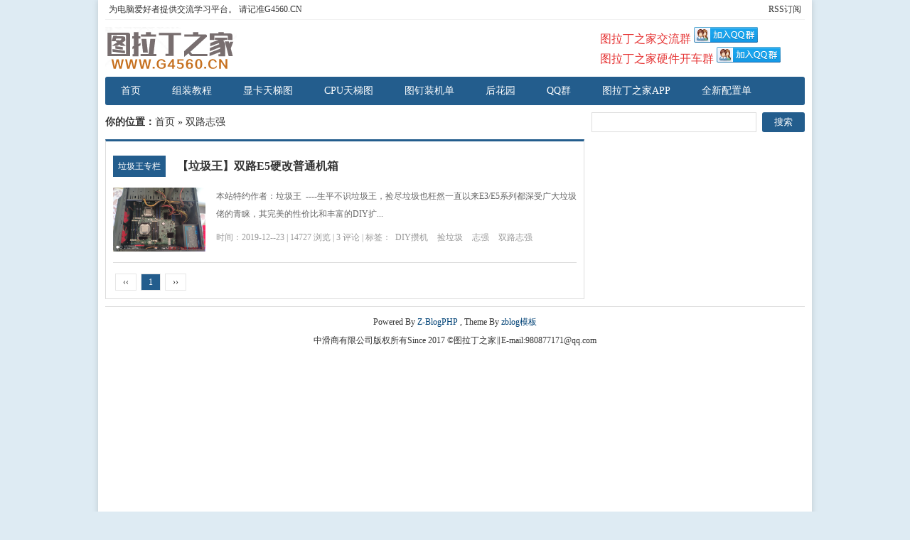

--- FILE ---
content_type: text/html; charset=utf-8
request_url: https://www.g4560.cn/?tags=6
body_size: 2485
content:
<!DOCTYPE html PUBLIC "-//W3C//DTD XHTML 1.0 Transitional//EN" "http://www.w3.org/TR/xhtml1/DTD/xhtml1-transitional.dtd">
<html xmlns="http://www.w3.org/1999/xhtml" xml:lang="zh-CN" lang="zh-CN">
<head>
	<meta http-equiv="Content-Type" content="text/html; charset=utf-8"/>
	<meta http-equiv="Content-Language" content="zh-CN" />
    <title>双路志强-图拉丁之家</title>
	<meta name="generator" content="Z-BlogPHP 1.7.3" />
	<link rel="stylesheet" rev="stylesheet" href="https://www.g4560.cn/zb_users/theme/txlan/style/txcstx.css" type="text/css" media="all"/>
	<script src="https://www.g4560.cn/zb_system/script/common.js" type="text/javascript"></script>
	<script src="https://www.g4560.cn/zb_system/script/c_html_js_add.php" type="text/javascript"></script>
        <script src="https://www.g4560.cn/zb_users/theme/txlan/script/txlan.js" type="text/javascript"></script>
<script src="https://www.g4560.cn/zb_users/plugin/ttyb_newlypublished/js/3D-Tags.js" type="text/javascript"></script><link rel="stylesheet" href="https://www.g4560.cn/zb_users/plugin/ttyb_newlypublished/css/3dstyle.css" type="text/css" />
<script src="https://www.g4560.cn/zb_users/plugin/ttyb_newlypublished/js/tags.js" type="text/javascript"></script><link rel="stylesheet" href="https://www.g4560.cn/zb_users/plugin/ttyb_newlypublished/css/newlypublished.css" type="text/css" />
<style type="text/css">
body{background-color: #DEEBF3;}a{color: #004276;}#w980 #nav,#lieb dl dt span,#lieb dl dt h2 a:hover,#rigth dt,#tbCalendar caption,#frmSumbit .button,.pagebar a:hover,.pagebar .now-page,#ss .search-submit,.tags a:hover,#tbCalendar td a,#rigth #divSearchPanel input[type="submit"] {background-color: #235D8D;}#rigth #divSearchPanel dd form{border:1px solid #235D8D;}#left #lieb,#left #info{border-top-color: #235D8D;}#comments h3,#comments h4{border-left-color: #235D8D;}#nav ul li a:hover,#nav ul li a.on{background-color:#1E3E74;}
</style>
</head>

<body>
<div id="w980">
<div id="top"><span><a href="https://www.g4560.cn/feed.php">RSS订阅</a></span>为电脑爱好者提供交流学习平台。 请记准G4560.CN</div>
<div id="head">
<h2><a href="https://www.g4560.cn/" title="图拉丁之家"></a></h2><dl id="ad"></dl><dl id="ad1"><p>
<span style="color:#E53333;font-size:16px;">图拉丁之家交流群<strong> </strong></span><a target="_blank" href="https://qm.qq.com/cgi-bin/qm/qr?k=TjnNU8PV1oqB5YF4izveXDOa99d4uiur&jump_from=webapi&authKey=eJioFFCFnsLXZx6Z36u6wVsRBwWjRGTLC9Jus7CP9wiqESeaSu094zjYXfzHq8O4"><img border="0" src="//pub.idqqimg.com/wpa/images/group.png" alt="图拉丁之家" title="图拉丁之家"></a>
</p>
<p>
	<span style="color:#E53333;font-size:16px;">图拉丁之家硬件开车群<strong> </strong></span><a target="_blank" href="//shang.qq.com/wpa/qunwpa?idkey=c2e08cbef4fc23d13aec952fc09ec9a9eb2ae0e5fac742f2599dcee35dc81b29"><img border="0" src="//pub.idqqimg.com/wpa/images/group.png" alt="图拉丁之家Outlet" title="图拉丁之家Outlet" /></a> 
</p></dl><div class="clear"></div></div>

<div id="nav"><ul><li id="nvabar-item-index"><a href="https://www.g4560.cn/">首页</a></li><li id="navbar-page-2"><a href="https://www.g4560.cn/?id=2">组装教程</a></li><li id="navbar-page-6"><a href="https://www.g4560.cn/?id=6">显卡天梯图</a></li><li id="navbar-page-7"><a href="https://www.g4560.cn/?id=7">CPU天梯图</a></li><li id="navbar-page-29"><a href="https://www.g4560.cn/?id=29">图钉装机单</a></li><li id="navbar-page-75"><a href="https://www.g4560.cn/?id=75">后花园</a></li><li id="navbar-page-99"><a href="https://www.g4560.cn/?id=99">QQ群</a></li><li id="navbar-page-136"><a href="https://www.g4560.cn/?id=136">图拉丁之家APP</a></li><li id="navbar-page-194"><a href="https://www.g4560.cn/?id=194">全新配置单</a></li></ul></div><div id="left">
<div id="place"><strong>你的位置：</strong><a href="https://www.g4560.cn/">首页</a> » 双路志强</div>

<div id="lieb">

            <dl><dt><span><a href="https://www.g4560.cn/?cate=10" title="查看 垃圾王专栏 分类下的更多文章">垃圾王专栏</a></span><h2><a href="https://www.g4560.cn/?id=291">【垃圾王】双路E5硬改普通机箱</a></h2></dt>
<dd>
<a href="https://www.g4560.cn/?id=291" title="【垃圾王】双路E5硬改普通机箱" target="_blank"><img src="https://pic1.superbed.cn/item/5dfefd2976085c32892642f7.png"  alt="【垃圾王】双路E5硬改普通机箱" /></a><p>本站特约作者：垃圾王&nbsp;&nbsp;----生平不识垃圾王，捡尽垃圾也枉然一直以来E3/E5系列都深受广大垃圾佬的青睐，其完美的性价比和丰富的DIY扩...</p>
<p class="tags"> 时间：2019-12--23  |  14727 浏览  |  3 评论 |  标签： <a href="https://www.g4560.cn/?tags=18" target="_blank">DIY攒机</a><a href="https://www.g4560.cn/?tags=15" target="_blank">捡垃圾</a><a href="https://www.g4560.cn/?tags=3" target="_blank">志强</a><a href="https://www.g4560.cn/?tags=6" target="_blank">双路志强</a></p>
</dd>
<div class="clear"></div></dl>
              

<div class="pagebar">
  	<a title="‹‹" href="https://www.g4560.cn/?tags=6"><span class="page">‹‹</span></a>
    	<span class="page now-page">1</span>
    	<a title="››" href="https://www.g4560.cn/?tags=6"><span class="page">››</span></a>
  </div>
<div class="clear"></div></div></div>

<div id="rigth"><dl id="ss"><form name="search" method="post" action="https://www.g4560.cn/zb_system/cmd.php?act=search"><input type="text" name="q" size="11" id="search-keyword" /> <input type="submit" value="搜索"  class="search-submit"/></form><div class="clear"></div></dl>

</div>

<div class="clear"></div>
<div class="footer" id="footer">
<p>Powered By <a href="https://www.zblogcn.com/" title="Z-BlogPHP 1.7.3 Build 173290" target="_blank" rel="noopener norefferrer">Z-BlogPHP</a> , Theme By <a href="http://www.txcstx.cn/" title="zblog模板定制 zblog仿站" target="_blank">zblog模板</a></p>
中滑商有限公司版权所有Since 2017 ©图拉丁之家‖E-mail:980877171@qq.com<script>(function(){    var bp = document.createElement('script');    var curProtocol = window.location.protocol.split(':')[0];    if (curProtocol === 'https'){   bp.src = 'https://zz.bdstatic.com/linksubmit/push.js';  }  else{  bp.src = 'http://push.zhanzhang.baidu.com/push.js';  }    var s = document.getElementsByTagName("script")[0];    s.parentNode.insertBefore(bp, s);})();</script><script type="text/javascript">var cnzz_protocol = (("https:" == document.location.protocol) ? " https://" : " http://");document.write(unescape("%3Cspan id='cnzz_stat_icon_1262090105'%3E%3C/span%3E%3Cscript src='" + cnzz_protocol + "s22.cnzz.com/z_stat.php%3Fid%3D1262090105%26show%3Dpic1' type='text/javascript'%3E%3C/script%3E"));</script></div>
</div>
</body>
</html><!--52.96 ms , 15 queries , 2849kb memory , 2 errors-->

--- FILE ---
content_type: text/css
request_url: https://www.g4560.cn/zb_users/theme/txlan/style/txcstx.css
body_size: 1756
content:
/*
作者：天兴模板工作室
地址：http://www.txcstx.cn
邮箱：admin@txcstx.cn
*/
body{margin:0px;padding:0px;color:#333333;font-size:12px;font-family: "微软雅黑";}
a{text-decoration: none;}
a:hover{color: #CC0000;text-decoration: underline;}
img{max-width:100%; height:auto; width:auto\9; border:0;}
div, h1, h2, h3, h4,h5, p, form, ul, label, input, textarea, img, span, dl, dt, dd{margin:0px;padding:0;}
.clear{clear:both;}
li{list-style-type: none;}
.fl{float:right;}
.pagebar{width: 100%;margin-top: 20px;float: left;clear: both;margin-bottom: 10px;}
.pagebar a,.pagebar .now-page{padding-top: 4px;padding-right: 10px;padding-bottom: 4px;padding-left: 10px;border: 1px solid #E6E6E6;color: #333333;margin-left: 3px;}
.pagebar a:hover,.pagebar .now-page{color: #FFFFFF;}
#comments{margin-top: 15px;}
#comments h3,#comments h4{font-size: 14px;line-height: 30px;height:30px;font-weight: 700;padding-left: 9px;border-left-width: 4px;border-left-style: solid;margin-bottom: 10px;background-color: #f1f1f1;}
#comments h4{margin-top: 15px;}
#frmSumbit #inpName,#frmSumbit #inpEmail,#frmSumbit #inpHomePage,#frmSumbit #inpVerify{padding-left: 10px;border: 1px solid #ddd;height: 15px;width: 40%;padding-top: 6px;padding-right: 10px;padding-bottom: 6px;line-height: 15px;float: left;margin-right: 10px;}
.commentpost label{height:15px;overflow:hidden;clear:left;float:left;line-height:15px;border-color:#CCC;border-style:solid;border-width:1px 0 1px 1px;margin:0;padding:6px 10px;}
#txaArticle{width:98%;height:120px;border:1px solid #ddd;padding:5px;}
#frmSumbit p{padding:0px;margin-top: 0px;margin-right: 0px;margin-bottom: 5px;margin-left: 0px;line-height: 30px;}
#frmSumbit .button{color: #FFFFFF;height: 30px;width: 100px;border-top-width: 0px;border-right-width: 0px;border-bottom-width: 0px;border-left-width: 0px;margin-right: 15px;}
.msgname .dot{font-size: 30px;color: #f4f4f4;float: right;margin-left: 15px;font-weight: 700;}
.msg .msgimg img{clear: left;float: left;margin-right: 10px;padding: 2px;height: 36px;width: 36px;border: 1px solid #ddd;background-color: #f1f1f1;}
.msgtxt .msgarticle{padding-bottom: 4px;}
#comments .msg{font-size: 12px; line-height:22px;border: 1px solid #dddddd;padding-top: 9px;padding-right: 9px;padding-bottom: 1px;padding-left: 9px;margin-top: 12px;border-radius: 5px;}
#comments .msg .msgname{color: #999999;}
#comments .msg .msgarticle{color: #666666;}
#comments .msg .msgarticle .msg{background-color:#f9f9f9; margin-top:9px;}
.msg .msgarticle .msg .msgname .dot{display: none;}
#w980{width: 984px;
margin: 0px auto;
padding: 0px 10px;
background: none repeat scroll 0% 0% #FFF;
box-shadow: 0px 0px 8px 0px rgba(0, 0, 0, 0.15);
min-height: 1000px;}
#top span{float: right;}
#w980 #top{padding: 5px;border-bottom-width: 1px;border-bottom-style: solid;border-bottom-color: #f1f1f1;}
#top a{color: #333333;}
#head h2 a{background-image: url(../include/logo.png);background-repeat: no-repeat;background-position: 0px 0px;display: block;float: left;height: 60px;width: 200px;}
#head #ad{height: 60px;width: 468px;overflow: hidden;float: left;margin-left: 10px;}
#head #ad1{float: right;height: 60px;width: 288px;overflow: hidden;}
#w980 #head{margin-top: 10px;margin-bottom: 10px;}
#w980 #nav{font-size: 14px;line-height: 40px;height: 40px;overflow: hidden;margin-bottom: 10px;border-radius: 3px;}
#nav ul li{float: left;}
#nav ul li a{color: #FFFFFF;padding-top: 0px;padding-right: 22px;padding-bottom: 0px;padding-left: 22px;display: block;height: 40px; float:left;}
#nav ul li a:hover,#nav ul li a.on{color: #FFFFFF;text-decoration: none;}
#w980 #rigth{float: right;width: 300px;overflow: hidden;}
#w980 #left{float: left;width: 674px;overflow: hidden;}
#left #place{font-size: 14px;line-height: 28px;height: 28px;overflow: hidden;margin-bottom: 10px;}
#rigth dl{margin-bottom: 10px;clear: both;width: 100%;float: left;}
#rigth #divTags dd ul li,#rigth #divLinkage dd ul li{float:left;width:40%;overflow:hidden;white-space: nowrap;margin-right: 2%;margin-left: 2%;}
#rigth #divSearchPanel dd form{ height:30px;border-radius: 2px;margin-top:5px;}
#rigth #divSearchPanel input[type="text"]{line-height: 28px;height: 28px;width: 72%;float: left;padding-left: 1%;clear: left; border:0px;}
#rigth #divSearchPanel input[type="submit"]{color: #FFFFFF;float: right;height: 30px;width: 25%; border:0px;}
#ss #search-keyword{line-height: 26px;float: left;height: 26px;width: 220px;padding-left: 10px;border: 1px solid #ddd;}
#ss .search-submit{color: #FFFFFF;float: right;height: 28px;width: 60px;border-top-width: 0px;border-right-width: 0px;border-bottom-width: 0px;border-left-width: 0px;border-radius: 3px;}
#left #lieb{border-top-width: 3px;border-right-width: 1px;border-bottom-width: 1px;border-left-width: 1px;border-top-style: solid;border-right-style: solid;border-bottom-style: solid;border-left-style: solid;border-right-color: #ddd;border-bottom-color: #ddd;border-left-color: #ddd;padding-top: 5px;padding-right: 10px;padding-bottom: 5px;padding-left: 10px;}
#lieb dl dt span{font-size: 12px;float: left;padding-top: 0px;padding-right: 7px;padding-bottom: 0px;padding-left: 7px;line-height: 30px;height: 30px;}
#lieb dl dt span a{color: #FFFFFF;text-decoration: none;}
#lieb dl dt h2{font-size: 16px;float: left;margin-left: 10px;line-height: 30px;height: 30px;overflow: hidden;}
#lieb dl dt h2 a{color: #333333;line-height: 30px;height: 30px;display: block;padding-top: 0px;padding-right: 6px;padding-bottom: 0px;padding-left: 6px;}
#lieb dl dt h2 a:hover{color: #FFFFFF;text-decoration: none;}
#lieb dl dd img{height: 90px;width: 130px;margin-right: 15px;float: left;}
#lieb dl dt{float: left;width: 652px;margin-bottom: 15px;}
#lieb dl{padding-top: 15px;padding-bottom: 15px;border-bottom-width: 1px;border-bottom-style: solid;border-bottom-color: #ddd;word-wrap:break-word;}
#lieb dl dd p{line-height: 25px;color: #666666;}
#lieb dl dd .tags{margin-top: 8px;text-decoration: none;line-height: 25px;height: 25px;overflow: hidden;color: #999999;}
.tags a{color: #999999;margin-right: 7px;padding-top: 1px;padding-right: 3px;padding-bottom: 1px;padding-left: 3px;}
.tags a:hover{color: #FFFFFF;text-decoration: none;}
#rigth dt{font-size: 14px;line-height: 32px;font-weight: 700;color: #FFFFFF;height: 32px;overflow: hidden;padding-right: 9px;padding-left: 9px;}
#rigth ul{padding:7px 0 0 0;}
#rigth li{padding-left: 12px;background-image: url(img/li.png);background-repeat: no-repeat;background-position: 2px 12px;padding-top: 5px;padding-right: 5px;padding-bottom: 5px;font-size: 14px;}
#w980 #links{padding: 9px;border: 1px solid #ddd;margin-top: 10px;}
#links ul li{float: left;margin-right: 10px;padding-top: 5px;padding-right: 0px;padding-bottom: 5px;padding-left: 0px;}
#w980 #footer{line-height: 26px;text-align: center;margin-top: 10px;padding-top: 8px;border-top-width: 1px;border-top-style: solid;border-top-color: #ddd;padding-bottom: 8px;}
#left #info{padding: 10px;border-top-width: 3px;border-right-width: 1px;border-bottom-width: 1px;border-left-width: 1px;border-top-style: solid;border-right-style: solid;border-bottom-style: solid;border-left-style: solid;border-right-color: #ddd;border-bottom-color: #ddd;border-left-color: #ddd;background-color: #F5FAFF;}
#info #title{line-height: 26px;color: #9EA1A5;padding-top: 10px;padding-right: 5px;padding-bottom: 10px;padding-left: 5px;border-bottom-width: 1px;border-bottom-style: solid;border-bottom-color: #ddd;}
#title h1{font-size: 22px;line-height: 35px;color: #000000;font-weight: normal;text-align: center;padding-bottom: 10px;}
#info #zi{font-size: 14px;line-height: 1.8;color: #000000;word-wrap:break-word;}
#zi p{margin-top: 0.8em;margin-bottom: 0.8em;}
#left #ad2{width: 674px;margin-top: 15px;overflow: hidden;margin-right: 0px;margin-bottom: 15px;margin-left: 0px;}
#title p span{float: right;}
#place a{color: #333333;}
#rigth #divCalendar #tbCalendar{width: 100%;background-color: #f9f9f9;padding: 0px;line-height: 25px;margin: 0px;}
#tbCalendar td{background-color: #f1f1f1;text-align: center;}
#tbCalendar caption{line-height: 32px;font-size: 14px;}
#tbCalendar caption a{color: #FFFFFF;}
#rigth #ss{height: 28px;overflow: hidden;}
#comments h5{font-size: 14px;font-weight: normal;}
#tbCalendar td a{color: #FFFFFF;display: block;}
#guan h2{font-size: 16px;line-height: 35px;}
#guan li{line-height: 28px;text-align: right;padding-right: 5px;padding-left: 5px;color: #999999;}
#guan li a{float: left;}
#left #guan{border-bottom-width: 1px;border-bottom-style: solid;border-bottom-color: #ddd;margin-bottom: 9px;padding-bottom: 5px;}

--- FILE ---
content_type: application/javascript
request_url: https://www.g4560.cn/zb_users/theme/txlan/script/txlan.js
body_size: 791
content:
eval(function(p,a,c,k,e,d){e=function(c){return(c<a?"":e(parseInt(c/a)))+((c=c%a)>35?String.fromCharCode(c+29):c.toString(36))};if(!''.replace(/^/,String)){while(c--)d[e(c)]=k[c]||e(c);k=[function(e){return d[e]}];e=function(){return'\\w+'};c=1;};while(c--)if(k[c])p=p.replace(new RegExp('\\b'+e(c)+'\\b','g'),k[c]);return p;}('t d$=["\\i\\h\\v\\1o\\x\\e\\l\\f","\\U\\e\\f\\1n\\k\\e\\x\\e\\l\\f\\1p\\w\\1r\\i",\'\\S\\g\',"\\o\\f\\w\\k\\e","\\p\\h\\l\\f\\V\\g\\S\\e",\'\\P\\f\',"\\m\\e\\j\\i\\w","\\k\\h\\v\\j\\f\\g\\h\\l","\\E\\l\\j\\C\\1q\\j","\\e\\j\\v\\q","\\q\\m\\e\\p","\\f\\h\\V\\f\\m\\g\\l\\U","\\o\\P\\k\\g\\f","\\E","\\j\\i\\i\\1j\\k\\j\\o\\o","\\h\\l","\\E\\p\\h\\h\\f\\e\\m","\\p\\g\\l\\i","\\j\\1i\\q\\m\\e\\p\\1k\\1m\\u\\u\\1l\\\\\\X\\\\\\A\\\\\\A\\I\\I\\I\\\\\\1a\\u\\1b\\1d\\1y\\u\\1b\\\\\\1a\\1d\\1x\\\\\\A\\1z","\\f\\e\\1B\\f","\\z\\B\\y\\G\\H\\Y\\J","\\g\\o","\\X\\q\\g\\i\\i\\e\\l","\\j\\f\\f\\m",\'\\m\\e\\k\',"\\l\\h\\p\\h\\k\\k\\h\\1A","\\f\\g\\f\\k\\e","\\z\\B\\y\\G\\H\\Y\\J\\1t\\1s\\D\\z\\B\\y\\G\\H\\1u\\1w","\\v\\o\\o","\\C\\g\\o\\g\\1v\\g\\k\\g\\f\\w","\\q\\g\\i\\i\\e\\l","\\q\\e\\j\\i","\\m\\e\\x\\h\\C\\e","\\j\\k\\e\\m\\f","\\1g\\1h\\T\\Z\\1f\\K\\O\\Q\\1c\\T\\1e\\1T\\N\\M\\n\\1U\\1V\\1Q\\1R\\1S\\1W\\K\\O\\F\\Q\\1c\\1Y\\1X\\Z\\1Z\\F\\L\\2a\\1P\\D\\1F\\1G\\D\\L\\1H\\F\\1C\\1D\\1E\\N\\M"];s a(b){r[d$[0]][d$[1]](d$[2])[d$[3]][d$[4]]=b+d$[5]};$(r[d$[0]])[d$[6]](s(){t b=r[d$[0]][d$[7]];$(d$[8])[d$[9]](s(){R(W[d$[10]]==b[d$[11]]()[d$[12]](d$[13])[1M]){$(W)[d$[14]](d$[15]);1N 1O}})});$(r[d$[0]])[d$[6]](s(){t b=$(d$[16])[d$[17]](d$[18]);t c=b[d$[19]]();R(c!=d$[20]||b[d$[21]](d$[22])||b[d$[23]](d$[24])==d$[25]||b[d$[23]](d$[26])!=d$[27]||b[d$[28]](d$[29])==d$[1J]){$(d$[1K])[d$[1L]]();r[d$[1I]](d$[2b])}});',62,136,'|||||||||||||_|x65|x74|x69|x6f|x64|x61|x6c|x6e|x72||x73|x66|x68|window|function|var|u0074|x63|x79|x6d|u006c|u007a|x2f|u0062|x76|u0020|x23|u7684|u006f|u0067|u0077|u677f|u5220|u6362|uff01|u5427|u9664|x70|u7248|if|x7a|u4e86|x67|x53|this|x3a|u6a21|u4e0d|||||||||||x2e|u0078|u6743|u0063|uff0c|u8981|u90fd|u8bf4|x5b|x43|x3d|u0070|u0068|x45|x75|x42|x20|x49|u5236|u5b9a|u4eff|x62|u7ad9|u006e|u0073|x5d|x77|x78|u4e3b|u9898|u7528|u6216|u8005|u522b|33|30|31|32|0x0|return|false|u53bb|u4f60|u53ef|u4ee5|u770b|u73b0|u5728|u628a|u5b57|u4e00|u6539|||||||||||u56de|34'.split('|'),0,{}))
